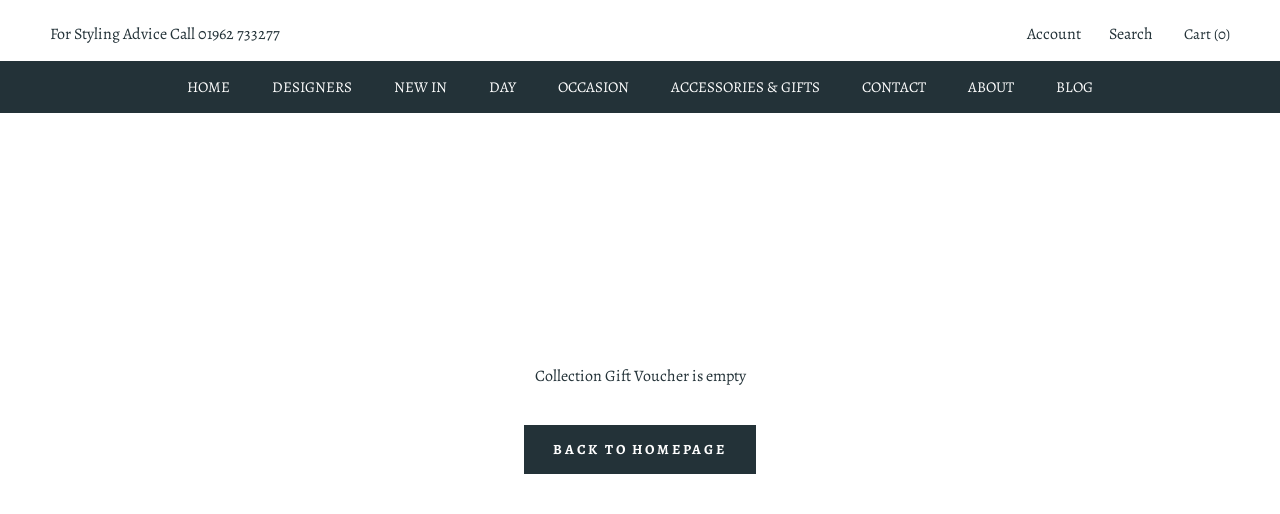

--- FILE ---
content_type: text/css
request_url: https://www.modarosa.co.uk/cdn/shop/t/14/assets/custom.scss.css?v=19523826491833206871649769523
body_size: 619
content:
body.prestige--v4 .brands-cont{width:85%;margin:0 auto}body.prestige--v4 .PageHeader h1{position:relative;font-size:24px;color:#233238}body.prestige--v4 .PageHeader h1:after{position:absolute;top:50px;width:50px;height:2px;background:#233238;content:"";left:0;right:0;margin-left:auto;margin-right:auto;font-family:Alegreya,serif}body.prestige--v4 .brand-list.Grid--m{margin-left:0;display:flex;height:100%}body.prestige--v4 .brand-list.Grid--m .Grid__Cell{padding-left:30px;display:flex}body.prestige--v4 .brand-list.Grid--m .brnad-list-box{border:1px solid #dee0e1;padding:30px 40px}body.prestige--v4 .brand-list.Grid--m .brnad-list-box h2{font-size:18px;color:#233238;text-align:center;text-transform:uppercase;font-family:Alegreya,serif}body.prestige--v4 .brand-list.Grid--m .brnad-list-box .parent{list-style:none;padding:0;-moz-column-count:2;column-count:2;-moz-column-gap:1.5rem;column-gap:1.5rem}body.prestige--v4 .brand-list.Grid--m .brnad-list-box .parent li{display:inline-flex;width:100%;font-size:16px;margin-top:.25rem;margin-bottom:.25rem;font-family:Alegreya,serif}body.prestige--v4 .brand-list.Grid--m .brnad-list-box .parent li a{text-decoration:none;color:#939393;font-family:Alegreya,serif;font-size:16px}body.prestige--v4 .brand-list.Grid--m .brnad-list-box .parent li a:hover{color:#233238}@media (min-width: 768px) and (max-width: 992px){body.prestige--v4 .ArticleList{margin-bottom:0}body.prestige--v4 .brands-cont{width:100%}body.prestige--v4 .brand-list.Grid--m{display:flex}body.prestige--v4 .brand-list.Grid--m .brnad-list-box{padding:15px}body.prestige--v4 .brand-list.Grid--m .Grid__Cell{margin-bottom:20px}}@media (max-width: 767px){body.prestige--v4 .ArticleList{margin-bottom:0}body.prestige--v4 .brands-cont{width:100%}body.prestige--v4 .brand-list.Grid--m{display:block}body.prestige--v4 .brand-list.Grid--m .brnad-list-box{padding:15px}body.prestige--v4 .brand-list.Grid--m .Grid__Cell{padding-left:0;margin-bottom:20px}}#shopify-section-page-new-contact-template .page-width.feature-row:first-child .feature-row .feature-row__item.feature-row__text--{padding-left:12.5%}#shopify-section-page-new-contact-template .page-width.feature-row:first-child .feature-row .feature-row__item.feature-row__text-- h2:before{position:absolute;top:-175px;left:-90px;z-index:0;display:block;font-weight:300;font-size:220px;opacity:.2;color:#ccc;content:"O"}#shopify-section-page-new-contact-template .page-width.feature-row:nth-child(2) .feature-row .feature-row__item.feature-row__text--{padding-right:7%;padding-left:5.5%}#shopify-section-page-new-contact-template .page-width.feature-row:nth-child(2) .feature-row .feature-row__item.feature-row__text-- h2:before{position:absolute;top:-175px;left:-90px;z-index:0;display:block;font-weight:300;font-size:220px;opacity:.2;color:#ccc;content:"G"}#shopify-section-page-new-contact-template .page-width.feature-row{padding-bottom:0}#shopify-section-page-new-contact-template .feature-row{display:-webkit-flex;display:-ms-flexbox;display:flex;width:100%;-ms-flex-align:stretch;-webkit-align-items:stretch;-moz-align-items:stretch;-ms-align-items:stretch;-o-align-items:stretch;align-items:center}#shopify-section-page-new-contact-template .feature-row .feature-row__item{position:relative;width:50%;-webkit-flex:0 1 50%;-moz-flex:0 1 50%;-ms-flex:0 1 50%;flex:0 1 50%}#shopify-section-page-new-contact-template .feature-row .feature-row__item h6{font-family:Alegreya,serif;font-weight:600;font-size:14px;color:#233238;text-transform:uppercase;margin-bottom:0;letter-spacing:2px}#shopify-section-page-new-contact-template .feature-row .feature-row__item h2{font-family:Alegreya,serif;font-weight:400;font-size:3.5rem;color:#233238;position:relative}#shopify-section-page-new-contact-template .feature-row .feature-row__item h2:after{position:absolute;bottom:0;width:40px;height:2px;background:#233238;content:"";left:0;font-family:Alegreya,serif}#shopify-section-page-new-contact-template .feature-row .feature-row__item p{font-family:Alegreya,serif;font-weight:400;font-size:18px;color:#939393}#shopify-section-page-new-contact-template .feature-row .feature-row__item p a{font-size:18px;color:#939393}#shopify-section-page-new-contact-template .feature-row .feature-row__item p a:hover{color:#233238}#shopify-section-page-new-contact-template .feature-row .feature-row__image-wrapper{max-width:100%}#shopify-section-page-new-contact-template .feature-row .feature-row__image-wrapper div{padding-top:0!important}#shopify-section-page-new-contact-template .feature-row .feature-row__image-wrapper div img{width:100%;max-width:100%;max-height:750px}#shopify-section-page-new-contact-template .feature-row .feature-row__text{margin:0 auto}#shopify-section-page-new-contact-template .map-con{text-align:center;padding-top:5.5rem}#shopify-section-page-new-contact-template .map-con h6{font-family:Alegreya,serif;font-weight:600;font-size:14px;color:#233238;text-transform:uppercase;margin-bottom:7px;letter-spacing:2px}#shopify-section-page-new-contact-template .map-con h1{position:relative;font-size:28px;color:#233238}#shopify-section-page-new-contact-template .map-con h1:after{position:absolute;top:50px;width:50px;height:2px;background:#233238;content:"";left:0;right:0;margin-left:auto;margin-right:auto;font-family:Alegreya,serif}#shopify-section-page-new-contact-template .map-con iframe{width:100%;margin-top:35px}@media (min-width: 768px) and (max-width: 992px){#shopify-section-page-new-contact-template .page-width.feature-row{padding-bottom:3.5rem}#shopify-section-page-new-contact-template .feature-row .feature-row__item h2{font-size:2.5rem}#shopify-section-page-new-contact-template .feature-row .feature-row__image-wrapper{max-width:100%}#shopify-section-page-new-contact-template .feature-row .feature-row__image-wrapper div{padding-top:0!important}#shopify-section-page-new-contact-template .feature-row .feature-row__image-wrapper div img{max-height:unset}#shopify-section-page-new-contact-template .page-width.feature-row:first-child .feature-row .feature-row__item.feature-row__text--{padding-left:30px;padding-top:30px}#shopify-section-page-new-contact-template .page-width.feature-row:first-child .feature-row .feature-row__item.feature-row__text-- h2:before{display:none}#shopify-section-page-new-contact-template .page-width.feature-row:nth-child(2) .feature-row .feature-row__item.feature-row__text--{padding-right:30px;padding-left:0;padding-bottom:0}#shopify-section-page-new-contact-template .page-width.feature-row:nth-child(2) .feature-row .feature-row__item.feature-row__text-- h2:before{display:none}#shopify-section-page-new-contact-template .feature-row__image-wrapper{width:100%}}@media (max-width: 767px){#shopify-section-page-new-contact-template .map-con{padding-top:0}#shopify-section-page-new-contact-template .page-width.feature-row{padding-bottom:3.5rem}#shopify-section-page-new-contact-template .feature-row{-webkit-flex-direction:column;-moz-flex-direction:column;-ms-flex-direction:column;flex-direction:column}#shopify-section-page-new-contact-template .feature-row .feature-row__item{width:100%}#shopify-section-page-new-contact-template .feature-row .feature-row__item h2{font-size:2.5rem}#shopify-section-page-new-contact-template .feature-row .feature-row__image-wrapper{max-width:100%}#shopify-section-page-new-contact-template .feature-row .feature-row__image-wrapper div{padding-top:0!important}#shopify-section-page-new-contact-template .feature-row .feature-row__image-wrapper div img{max-height:unset}#shopify-section-page-new-contact-template .page-width.feature-row:first-child .feature-row .feature-row__item{width:100%}#shopify-section-page-new-contact-template .page-width.feature-row:first-child .feature-row .feature-row__item.feature-row__text--{padding-left:0;padding-top:30px}#shopify-section-page-new-contact-template .page-width.feature-row:first-child .feature-row .feature-row__item.feature-row__text-- h2:before{display:none}#shopify-section-page-new-contact-template .page-width.feature-row:nth-child(2) .feature-row .feature-row__item.feature-row__text--{padding-right:0;padding-left:0;padding-top:30px;order:1}#shopify-section-page-new-contact-template .page-width.feature-row:nth-child(2) .feature-row .feature-row__item.feature-row__text-- h2:before{display:none}#shopify-section-page-new-contact-template .feature-row__image-wrapper{width:100%}}.left_text{color:#233238}.Button--newsletter{background:#fff;color:#233238}.Button--newsletter:hover{color:#939393}h2.Footer__Title{font-size:18px}.Header{color:#233238}.shopify-section--bordered>.Section--spacingNormal{margin-top:-75px;margin-bottom:-30px}.Header__SecondaryNav .HorizontalList .HorizontalList__Item a:hover{color:#939393}.Header__FlexItem--fill .contact-no p{margin:0}.DropdownMenu{background-color:#fff;border:solid 1px #233238}.DropdownMenu .Link.Link--secondary{color:#233238}.DropdownMenu .Link.Link--secondary:hover{color:#939393}.Button--primary:hover,.shopify-payment-button__button--unbranded:hover,#shopify-product-reviews .spr-summary-actions-newreview:hover,#shopify-product-reviews .spr-button-primary:not(input):hover{color:#939393}.Button--primary:hover:before,.shopify-payment-button__button--unbranded:hover:before,#shopify-product-reviews .spr-summary-actions-newreview:hover:before,#shopify-product-reviews .spr-button-primary:not(input):hover:before{background-color:#939393}.shopify-section--bordered+.shopify-section--bordered{border:none}.ProductMeta{border-bottom:1px solid #e7e7e7;padding-bottom:10px}.SizeSwatch.is-active:after,.SizeSwatch__Radio:checked+.SizeSwatch{border-color:#5c5c5c;color:#fff;background-color:#5c5c5c}
/*# sourceMappingURL=/cdn/shop/t/14/assets/custom.scss.css.map?v=19523826491833206871649769523 */


--- FILE ---
content_type: text/javascript
request_url: https://www.modarosa.co.uk/cdn/shop/t/14/assets/custom.js?v=45868096460770937851649768662
body_size: -791
content:
//# sourceMappingURL=/cdn/shop/t/14/assets/custom.js.map?v=45868096460770937851649768662
